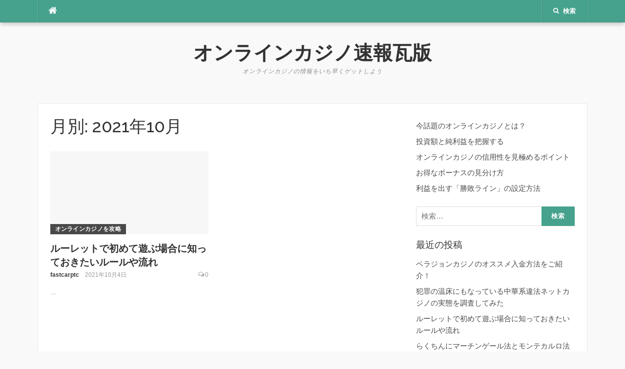

--- FILE ---
content_type: text/html; charset=UTF-8
request_url: https://fastcarptc.com/2021/10/
body_size: 6763
content:
<!DOCTYPE html>
<html lang="ja">
<head>
<meta charset="UTF-8">
<meta name="viewport" content="width=device-width, initial-scale=1">
<link rel="profile" href="http://gmpg.org/xfn/11">
<link rel="pingback" href="https://fastcarptc.com/wordpress/xmlrpc.php">

<title>10月, 2021 | オンラインカジノ速報瓦版</title>

<!-- All in One SEO Pack 3.1.1 によって Michael Torbert の Semper Fi Web Design[257,293] -->
<meta name="robots" content="noindex,follow" />

<link rel="canonical" href="https://fastcarptc.com/2021/10/" />
<!-- All in One SEO Pack -->
<link rel='dns-prefetch' href='//s0.wp.com' />
<link rel='dns-prefetch' href='//secure.gravatar.com' />
<link rel='dns-prefetch' href='//fonts.googleapis.com' />
<link rel='dns-prefetch' href='//s.w.org' />
<link rel="alternate" type="application/rss+xml" title="オンラインカジノ速報瓦版 &raquo; フィード" href="https://fastcarptc.com/feed/" />
<link rel="alternate" type="application/rss+xml" title="オンラインカジノ速報瓦版 &raquo; コメントフィード" href="https://fastcarptc.com/comments/feed/" />
		<script type="text/javascript">
			window._wpemojiSettings = {"baseUrl":"https:\/\/s.w.org\/images\/core\/emoji\/12.0.0-1\/72x72\/","ext":".png","svgUrl":"https:\/\/s.w.org\/images\/core\/emoji\/12.0.0-1\/svg\/","svgExt":".svg","source":{"concatemoji":"https:\/\/fastcarptc.com\/wordpress\/wp-includes\/js\/wp-emoji-release.min.js?ver=5.2.21"}};
			!function(e,a,t){var n,r,o,i=a.createElement("canvas"),p=i.getContext&&i.getContext("2d");function s(e,t){var a=String.fromCharCode;p.clearRect(0,0,i.width,i.height),p.fillText(a.apply(this,e),0,0);e=i.toDataURL();return p.clearRect(0,0,i.width,i.height),p.fillText(a.apply(this,t),0,0),e===i.toDataURL()}function c(e){var t=a.createElement("script");t.src=e,t.defer=t.type="text/javascript",a.getElementsByTagName("head")[0].appendChild(t)}for(o=Array("flag","emoji"),t.supports={everything:!0,everythingExceptFlag:!0},r=0;r<o.length;r++)t.supports[o[r]]=function(e){if(!p||!p.fillText)return!1;switch(p.textBaseline="top",p.font="600 32px Arial",e){case"flag":return s([55356,56826,55356,56819],[55356,56826,8203,55356,56819])?!1:!s([55356,57332,56128,56423,56128,56418,56128,56421,56128,56430,56128,56423,56128,56447],[55356,57332,8203,56128,56423,8203,56128,56418,8203,56128,56421,8203,56128,56430,8203,56128,56423,8203,56128,56447]);case"emoji":return!s([55357,56424,55356,57342,8205,55358,56605,8205,55357,56424,55356,57340],[55357,56424,55356,57342,8203,55358,56605,8203,55357,56424,55356,57340])}return!1}(o[r]),t.supports.everything=t.supports.everything&&t.supports[o[r]],"flag"!==o[r]&&(t.supports.everythingExceptFlag=t.supports.everythingExceptFlag&&t.supports[o[r]]);t.supports.everythingExceptFlag=t.supports.everythingExceptFlag&&!t.supports.flag,t.DOMReady=!1,t.readyCallback=function(){t.DOMReady=!0},t.supports.everything||(n=function(){t.readyCallback()},a.addEventListener?(a.addEventListener("DOMContentLoaded",n,!1),e.addEventListener("load",n,!1)):(e.attachEvent("onload",n),a.attachEvent("onreadystatechange",function(){"complete"===a.readyState&&t.readyCallback()})),(n=t.source||{}).concatemoji?c(n.concatemoji):n.wpemoji&&n.twemoji&&(c(n.twemoji),c(n.wpemoji)))}(window,document,window._wpemojiSettings);
		</script>
		<style type="text/css">
img.wp-smiley,
img.emoji {
	display: inline !important;
	border: none !important;
	box-shadow: none !important;
	height: 1em !important;
	width: 1em !important;
	margin: 0 .07em !important;
	vertical-align: -0.1em !important;
	background: none !important;
	padding: 0 !important;
}
</style>
	<link rel='stylesheet' id='wp-block-library-css'  href='https://fastcarptc.com/wordpress/wp-includes/css/dist/block-library/style.min.css?ver=5.2.21' type='text/css' media='all' />
<link rel='stylesheet' id='parent-style-css'  href='https://fastcarptc.com/wordpress/wp-content/themes/codilight-lite/style.css?ver=5.2.21' type='text/css' media='all' />
<link rel='stylesheet' id='codilight-lite-google-fonts-css'  href='https://fonts.googleapis.com/css?family=Raleway%3A300%2C400%2C500%2C600%7CMerriweather&#038;subset=latin%2Clatin-ext' type='text/css' media='all' />
<link rel='stylesheet' id='codilight-lite-fontawesome-css'  href='https://fastcarptc.com/wordpress/wp-content/themes/codilight-lite/assets/css/font-awesome.min.css?ver=4.4.0' type='text/css' media='all' />
<link rel='stylesheet' id='codilight-lite-style-css'  href='https://fastcarptc.com/wordpress/wp-content/themes/Codilight%20Lite-child/style.css?ver=5.2.21' type='text/css' media='all' />
<link rel='stylesheet' id='jetpack_css-css'  href='https://fastcarptc.com/wordpress/wp-content/plugins/jetpack/css/jetpack.css?ver=7.5.7' type='text/css' media='all' />
<script type='text/javascript' src='https://fastcarptc.com/wordpress/wp-includes/js/jquery/jquery.js?ver=1.12.4-wp'></script>
<script type='text/javascript' src='https://fastcarptc.com/wordpress/wp-includes/js/jquery/jquery-migrate.min.js?ver=1.4.1'></script>
<link rel='https://api.w.org/' href='https://fastcarptc.com/wp-json/' />
<link rel="EditURI" type="application/rsd+xml" title="RSD" href="https://fastcarptc.com/wordpress/xmlrpc.php?rsd" />
<link rel="wlwmanifest" type="application/wlwmanifest+xml" href="https://fastcarptc.com/wordpress/wp-includes/wlwmanifest.xml" /> 
<meta name="generator" content="WordPress 5.2.21" />

<link rel='dns-prefetch' href='//v0.wordpress.com'/>
<link rel='dns-prefetch' href='//widgets.wp.com'/>
<link rel='dns-prefetch' href='//s0.wp.com'/>
<link rel='dns-prefetch' href='//0.gravatar.com'/>
<link rel='dns-prefetch' href='//1.gravatar.com'/>
<link rel='dns-prefetch' href='//2.gravatar.com'/>
<link rel='dns-prefetch' href='//i0.wp.com'/>
<link rel='dns-prefetch' href='//i1.wp.com'/>
<link rel='dns-prefetch' href='//i2.wp.com'/>
<style type='text/css'>img#wpstats{display:none}</style>		<style type="text/css">.recentcomments a{display:inline !important;padding:0 !important;margin:0 !important;}</style>
		</head>

<body class="archive date">
<div id="page" class="hfeed site">
	<a class="skip-link screen-reader-text" href="#content">コンテンツへスキップ</a>
		<div id="topbar" class="site-topbar">
		<div class="container">
			<div class="topbar-left pull-left">
				<nav id="site-navigation" class="main-navigation" >
					<span class="home-menu"> <a href="https://fastcarptc.com/" rel="home"><i class="fa fa-home"></i></a></span>
					<span class="nav-toggle"><a href="#0" id="nav-toggle">メニュー<span></span></a></span>
					<ul class="ft-menu">
											</ul>
				</nav><!-- #site-navigation -->
			</div>
			<div class="topbar-right pull-right">
				<ul class="topbar-elements">
										<li class="topbar-search">
						<a href="javascript:void(0)"><i class="search-icon fa fa-search"></i><span>検索</span></a>
						<div class="dropdown-content dropdown-search">
							<form role="search" method="get" class="search-form" action="https://fastcarptc.com/">
				<label>
					<span class="screen-reader-text">検索:</span>
					<input type="search" class="search-field" placeholder="検索&hellip;" value="" name="s" />
				</label>
				<input type="submit" class="search-submit" value="検索" />
			</form>						</div>
					</li>
										<div class="clear"></div>
				</ul>
			</div>
		</div>
	</div><!--#topbar-->
	
	<div class="mobile-navigation">
				<ul>
					</ul>
			</div>

		<header id="masthead" class="site-header" >
		<div class="container">
			<div class="site-branding">
				<p class="site-title"><a href="https://fastcarptc.com/" rel="home">オンラインカジノ速報瓦版</a></p><p class="site-description">オンラインカジノの情報をいち早くゲットしよう</p>			</div><!-- .site-branding -->
		</div>
	</header><!-- #masthead -->
		<div id="content" class="site-content container right-sidebar">
		<div class="content-inside">
			<div id="primary" class="content-area">
				<main id="main" class="site-main" role="main">

				
					<header class="page-header">
						<h1 class="page-title">月別: 2021年10月</h1>					</header><!-- .page-header -->

					<div class="block1 block1_grid"><div class="row">
<article id="post-331" class="col-md-6 col-sm-12 post-331 post type-post status-publish format-standard hentry category-3">
    <div class="entry-thumb">
        <a href="https://fastcarptc.com/2021/10/04/online-casino-roulette/" title="ルーレットで初めて遊ぶ場合に知っておきたいルールや流れ">
			<img alt="ルーレットで初めて遊ぶ場合に知っておきたいルールや流れ" src="https://fastcarptc.com/wordpress/wp-content/themes/codilight-lite/assets/images/blank325_170.png">		</a>
        <a class="entry-category" href="https://fastcarptc.com/category/%e3%82%aa%e3%83%b3%e3%83%a9%e3%82%a4%e3%83%b3%e3%82%ab%e3%82%b8%e3%83%8e%e3%82%92%e6%94%bb%e7%95%a5/">オンラインカジノを攻略</a>    </div>
    <div class="entry-detail">
        <header class="entry-header">
    		<h2 class="entry-title"><a href="https://fastcarptc.com/2021/10/04/online-casino-roulette/" rel="bookmark">ルーレットで初めて遊ぶ場合に知っておきたいルールや流れ</a></h2>    		<div class="entry-meta entry-meta-1"><span class="author vcard"><a class="url fn n" href="https://fastcarptc.com/author/fastcarptc/">fastcarptc</a></span><span class="entry-date"><time class="entry-date published" datetime="2021-10-04T13:52:20+09:00">2021年10月4日</time></span><span class="comments-link"><i class="fa fa-comments-o"></i><a href="https://fastcarptc.com/2021/10/04/online-casino-roulette/#respond">0</a></span></div>    	</header><!-- .entry-header -->

    	<div class="entry-excerpt">
    		<div class="ft-excerpt">...</div>    	</div><!-- .entry-content -->
    </div>
</article><!-- #post-## -->
</div></div>
				
				</main><!-- #main -->
			</div><!-- #primary -->


		<div id="secondary" class="widget-area sidebar" role="complementary">
			<aside id="nav_menu-2" class="widget widget_nav_menu"><div class="menu-menu-25-container"><ul id="menu-menu-25" class="menu"><li id="menu-item-24" class="menu-item menu-item-type-post_type menu-item-object-page menu-item-home menu-item-24"><a href="https://fastcarptc.com/">今話題のオンラインカジノとは？</a></li>
<li id="menu-item-20" class="menu-item menu-item-type-post_type menu-item-object-page menu-item-20"><a href="https://fastcarptc.com/cashing-check/">投資額と純利益を把握する</a></li>
<li id="menu-item-21" class="menu-item menu-item-type-post_type menu-item-object-page menu-item-21"><a href="https://fastcarptc.com/onlinecasino-license/">オンラインカジノの信用性を見極めるポイント</a></li>
<li id="menu-item-22" class="menu-item menu-item-type-post_type menu-item-object-page menu-item-22"><a href="https://fastcarptc.com/abandon-adherence/">お得なボーナスの見分け方</a></li>
<li id="menu-item-23" class="menu-item menu-item-type-post_type menu-item-object-page menu-item-23"><a href="https://fastcarptc.com/limit-setting/">利益を出す「勝敗ライン」の設定方法</a></li>
</ul></div></aside><aside id="search-2" class="widget widget_search"><form role="search" method="get" class="search-form" action="https://fastcarptc.com/">
				<label>
					<span class="screen-reader-text">検索:</span>
					<input type="search" class="search-field" placeholder="検索&hellip;" value="" name="s" />
				</label>
				<input type="submit" class="search-submit" value="検索" />
			</form></aside>		<aside id="recent-posts-2" class="widget widget_recent_entries">		<h2 class="widget-title"><span>最近の投稿</span></h2>		<ul>
											<li>
					<a href="https://fastcarptc.com/2022/01/05/verajohn-recommended-deposit/">ベラジョンカジノのオススメ入金方法をご紹介！</a>
									</li>
											<li>
					<a href="https://fastcarptc.com/2021/12/16/illegal-chinese-online-casino/">犯罪の温床にもなっている中華系違法ネットカジノの実態を調査してみた</a>
									</li>
											<li>
					<a href="https://fastcarptc.com/2021/10/04/online-casino-roulette/">ルーレットで初めて遊ぶ場合に知っておきたいルールや流れ</a>
									</li>
											<li>
					<a href="https://fastcarptc.com/2021/07/12/martingale-monte-carlo-method/">らくちんにマーチンゲール法とモンテカルロ法を利用するには</a>
									</li>
											<li>
					<a href="https://fastcarptc.com/2021/04/19/online-casino-free/">オンラインカジノの選択と無料ゲームの活用法</a>
									</li>
					</ul>
		</aside><aside id="recent-comments-2" class="widget widget_recent_comments"><h2 class="widget-title"><span>最近のコメント</span></h2><ul id="recentcomments"></ul></aside><aside id="archives-2" class="widget widget_archive"><h2 class="widget-title"><span>アーカイブ</span></h2>		<ul>
				<li><a href='https://fastcarptc.com/2022/01/'>2022年1月</a></li>
	<li><a href='https://fastcarptc.com/2021/12/'>2021年12月</a></li>
	<li><a href='https://fastcarptc.com/2021/10/'>2021年10月</a></li>
	<li><a href='https://fastcarptc.com/2021/07/'>2021年7月</a></li>
	<li><a href='https://fastcarptc.com/2021/04/'>2021年4月</a></li>
	<li><a href='https://fastcarptc.com/2021/01/'>2021年1月</a></li>
	<li><a href='https://fastcarptc.com/2020/09/'>2020年9月</a></li>
	<li><a href='https://fastcarptc.com/2020/06/'>2020年6月</a></li>
	<li><a href='https://fastcarptc.com/2020/03/'>2020年3月</a></li>
	<li><a href='https://fastcarptc.com/2019/12/'>2019年12月</a></li>
	<li><a href='https://fastcarptc.com/2019/09/'>2019年9月</a></li>
	<li><a href='https://fastcarptc.com/2019/06/'>2019年6月</a></li>
	<li><a href='https://fastcarptc.com/2019/03/'>2019年3月</a></li>
	<li><a href='https://fastcarptc.com/2018/12/'>2018年12月</a></li>
	<li><a href='https://fastcarptc.com/2018/09/'>2018年9月</a></li>
	<li><a href='https://fastcarptc.com/2018/06/'>2018年6月</a></li>
	<li><a href='https://fastcarptc.com/2018/03/'>2018年3月</a></li>
		</ul>
			</aside><aside id="categories-2" class="widget widget_categories"><h2 class="widget-title"><span>カテゴリー</span></h2>		<ul>
				<li class="cat-item cat-item-3"><a href="https://fastcarptc.com/category/%e3%82%aa%e3%83%b3%e3%83%a9%e3%82%a4%e3%83%b3%e3%82%ab%e3%82%b8%e3%83%8e%e3%82%92%e6%94%bb%e7%95%a5/">オンラインカジノを攻略</a>
</li>
	<li class="cat-item cat-item-4"><a href="https://fastcarptc.com/category/%e5%ae%89%e5%85%a8%e9%a0%86%e8%aa%bf%e3%81%ab%e5%84%b2%e3%81%91%e3%82%8b%e7%82%ba%e3%81%ab/">安全順調に儲ける為に</a>
</li>
		</ul>
			</aside><aside id="custom_html-2" class="widget_text widget widget_custom_html"><div class="textwidget custom-html-widget"><div class="mobile-hide">

	<h2 class="widget-title">
		大当たり続出のカジノ一覧
	</h2>

	<div style="border:1px solid #E9E9E9; text-align:center; padding-bottom:0.5em;">
	
		<p style="display:table-cell; vertical-align:middle;">
			<img src="https://i1.wp.com/fastcarptc.com/wordpress/wp-content/uploads/2018/04/01.png?resize=40%2C35&#038;ssl=1" alt="ランキング1位" width="40" height="35" class="alignleft size-thumbnail" style="margin-left:2.5em; margin-right:0; margin-bottom:0; vertical-align:middle" data-recalc-dims="1" />
		</p>
		<p style="font-weight:bold; font-size:20px; margin-bottom:0; padding-left:0.5em; display:table-cell; vertical-align:middle;">
			ジパングカジノ
		</p>

		<p class="clear" style="margin-bottom:0; padding-bottom:0">
		</p>

		<a href="https://xn--eck7a6c596pzio.jp/casino/ZIPANG/" target="blank" rel="nofollow noopener noreferrer">
			<img src="https://i1.wp.com/fastcarptc.com/wordpress/wp-content/uploads/2018/04/zipang_type_03.jpg?resize=175%2C175&#038;ssl=1" alt="ジパングカジノ" width="175" height="175" class="alignnone size-full" data-recalc-dims="1" />
		</a>
	</div>
	

	<div style="width:50%; float:left; border:1px solid #E9E9E9; text-align:center">

		<p style="display:table-cell; vertical-align:middle;">
			<img src="https://i2.wp.com/fastcarptc.com/wordpress/wp-content/uploads/2018/04/02.png?resize=35%2C30&#038;ssl=1" alt="ランキング2位" width="35" height="30" class="alignnone size-full wp-image-430" style="margin-left:0.5em; margin-right:0; margin-bottom:0; vertical-align:middle" data-recalc-dims="1" />
		</p>
		<p style="font-weight:bold; font-size:14px; margin-bottom:0; padding-left:0.5em; display:table-cell; vertical-align:middle;">
			ベラジョン<br />カジノ
		</p>

		<p class="clear" style="margin-bottom:0; padding:0">
		</p>

		<p style="padding-right:0.5%; padding-top:0">
			<a href="https://xn--eck7a6c596pzio.jp/casino/VeraJohn/" target="blank" rel="nofollow noopener noreferrer">
				<img src="https://i2.wp.com/fastcarptc.com/wordpress/wp-content/uploads/2018/04/verajohn_type_01.png?resize=100%2C100&#038;ssl=1" alt="ベラジョンカジノ" width="100" height="100" class="alignnone size-full" style="margin-left:10px" data-recalc-dims="1" />
			</a>
		</p>
	</div>
	
	<div style="width:50%; float:left; border:1px solid #E9E9E9; text-align:center">

		<p style="display:table-cell; vertical-align:middle;">
			<img src="https://i2.wp.com/fastcarptc.com/wordpress/wp-content/uploads/2018/04/03.png?resize=35%2C30&#038;ssl=1" alt="ランキング3位" width="35" height="30" class="alignnone size-full wp-image-430" style="margin-left:0.5em; margin-right:0; margin-bottom:0; vertical-align:middle" data-recalc-dims="1" />
		</p>
		<p style="font-weight:bold; font-size:14px; margin-bottom:0; padding-left:0.5em; display:table-cell; vertical-align:middle;">
			チェリー<br />カジノ
		</p>

		<p class="clear" style="margin-bottom:0; padding:0">
		</p>
	
		<p style="padding-right:0.5%; padding-top:0">
			<a href="https://xn--eck7a6c596pzio.jp/casino/Cherry/" target="blank" rel="nofollow noopener noreferrer">
				<img src="https://i0.wp.com/fastcarptc.com/wordpress/wp-content/uploads/2018/04/cherry_type_01.gif?resize=100%2C100&#038;ssl=1" alt="チェリーカジノ" width="100" height="100" class="alignnone size-full wp-image-304" style="margin-left:10px" data-recalc-dims="1" />
			</a>
		</p>
	</div>

	<div class="clear">
	</div>

	<div style="width:50%; float:left; border:1px solid #E9E9E9; text-align:center">
		<p style="font-weight:bold; font-size:14px; margin-bottom:0; padding-left:0.5em">
			ラッキーニッキー
		</p>

		<p class="clear" style="margin-bottom:0; padding:0">
		</p>	
	
		<p style="padding-right:0.5%; padding-top:0">
			<a href="https://xn--eck7a6c596pzio.jp/casino/LuckyNiki/" target="blank" rel="nofollow noopener noreferrer">
				<img src="https://i0.wp.com/fastcarptc.com/wordpress/wp-content/uploads/2018/04/lukiniki_type_01.png?resize=100%2C100&#038;ssl=1"  alt="ラッキーニッキー" width="100" height="100" class="alignnone size-full" style="margin-left:10px" data-recalc-dims="1"/>
			</a>
		</p>
	</div>
	
	<div style="width:50%; float:left; border:1px solid #E9E9E9; text-align:center">

		<p style="font-weight:bold; font-size:14px; margin-bottom:0; padding-left:0.5em">
			カジ旅
		</p>

		<p class="clear" style="margin-bottom:0; padding:0">
		</p>
	
		<p style="padding-right:0.5%; padding-top:0">
			<a href="https://xn--eck7a6c596pzio.jp/casino/Casitabi/" target="blank" rel="nofollow noopener noreferrer">
				<img src="https://i1.wp.com/fastcarptc.com/wordpress/wp-content/uploads/2018/04/casitabi_type_05.gif?resize=100%2C100&#038;ssl=1" alt="カジ旅" width="100" height="100" class="alignnone size-full wp-image-304" style="margin-left:10px" data-recalc-dims="1"/>
			</a>
		</p>
	</div>

	<div class="clear">
	</div>

	<div style="width:50%; float:left; border:1px solid #E9E9E9; text-align:center">
		<p style="font-weight:bold; font-size:14px; margin-bottom:0; padding-left:0.5em">
			ジャックポット<br />シティ
		</p>
		
		<p class="clear" style="margin-bottom:0; padding:0">
		</p>	
	
		<p style="padding-right:0.5%; padding-top:0">
			<a href="https://xn--eck7a6c596pzio.jp/casino/JackpotCity/" target="blank" rel="nofollow noopener noreferrer">
				<img src="https://i0.wp.com/fastcarptc.com/wordpress/wp-content/uploads/2018/04/jpc_type_01.jpg?resize=100%2C100&#038;ssl=1"  alt="ジャックポットシティ" width="100" height="100" class="alignnone size-full" style="margin-left:10px" data-recalc-dims="1"/>
			</a>
		</p>
	</div>
	
	<div style="width:50%; float:left; border:1px solid #E9E9E9; text-align:center; padding-top:1em">
		<p style="font-weight:bold; font-size:14px; margin-bottom:0; padding-left:0.5em">
			ネットベット
		</p>

		<p class="clear" style="margin-bottom:0; padding:0">
		</p>
	
		<p style="padding-right:0.5%; padding-top:0.5em;">
			<a href="https://xn--eck7a6c596pzio.jp/casino/NetBet/" target="blank" rel="nofollow noopener noreferrer">
				<img src="https://i0.wp.com/fastcarptc.com/wordpress/wp-content/uploads/2018/04/netbet_type_01.gif?resize=100%2C100&#038;ssl=1" alt="ネットベット" width="100" height="100" class="alignnone size-full wp-image-304" style="margin-left:10px" data-recalc-dims="1"/>
			</a>
		</p>
	</div>
	
	<div class="clear">
	</div>

</div></div></aside>		</div><!-- #secondary -->
		</div> <!--#content-inside-->
	</div><!-- #content -->
	<div class="footer-shadow container">
		<div class="row">
			<div class="col-md-12">
				<img src="https://fastcarptc.com/wordpress/wp-content/themes/codilight-lite/assets/images/footer-shadow.png" alt="" />
			</div>
		</div>
	</div>
	<footer id="colophon" class="site-footer" >
		<div class="container">

			
			<div class="site-info">
				<p>
					Copyright &copy; 2026 オンラインカジノ速報瓦版. All Rights Reserved.				</p>
				Codilight Theme by <a href="http://www.famethemes.com/themes">FameThemes</a>			</div><!-- .site-info -->

		</div>
	</footer><!-- #colophon -->
</div><!-- #page -->

	<div style="display:none">
	</div>
<script type='text/javascript' src='https://fastcarptc.com/wordpress/wp-content/plugins/jetpack/_inc/build/photon/photon.min.js?ver=20190201'></script>
<script type='text/javascript' src='https://s0.wp.com/wp-content/js/devicepx-jetpack.js?ver=202603'></script>
<script type='text/javascript' src='https://secure.gravatar.com/js/gprofiles.js?ver=2026Janaa'></script>
<script type='text/javascript'>
/* <![CDATA[ */
var WPGroHo = {"my_hash":""};
/* ]]> */
</script>
<script type='text/javascript' src='https://fastcarptc.com/wordpress/wp-content/plugins/jetpack/modules/wpgroho.js?ver=5.2.21'></script>
<script type='text/javascript' src='https://fastcarptc.com/wordpress/wp-content/themes/codilight-lite/assets/js/libs.js?ver=20120206'></script>
<script type='text/javascript' src='https://fastcarptc.com/wordpress/wp-content/themes/codilight-lite/assets/js/theme.js?ver=20120206'></script>
<script type='text/javascript' src='https://fastcarptc.com/wordpress/wp-includes/js/wp-embed.min.js?ver=5.2.21'></script>
<script type='text/javascript' src='https://stats.wp.com/e-202603.js' async='async' defer='defer'></script>
<script type='text/javascript'>
	_stq = window._stq || [];
	_stq.push([ 'view', {v:'ext',j:'1:7.5.7',blog:'141726556',post:'0',tz:'9',srv:'fastcarptc.com'} ]);
	_stq.push([ 'clickTrackerInit', '141726556', '0' ]);
</script>

</body>
</html>


--- FILE ---
content_type: text/css
request_url: https://fastcarptc.com/wordpress/wp-content/themes/Codilight%20Lite-child/style.css?ver=5.2.21
body_size: 186
content:
/*
Theme Name:Codilight Lite-child
Template:codilight-lite
Version: 1.0.8
*/

/* カスタマイズ部分 */

@media screen and (max-width: 767px){
	.mobile-hide {
    display: none;
	}
}

@media screen and (min-width: 767px){
	.pc-hide {
    display: none;
	}
}